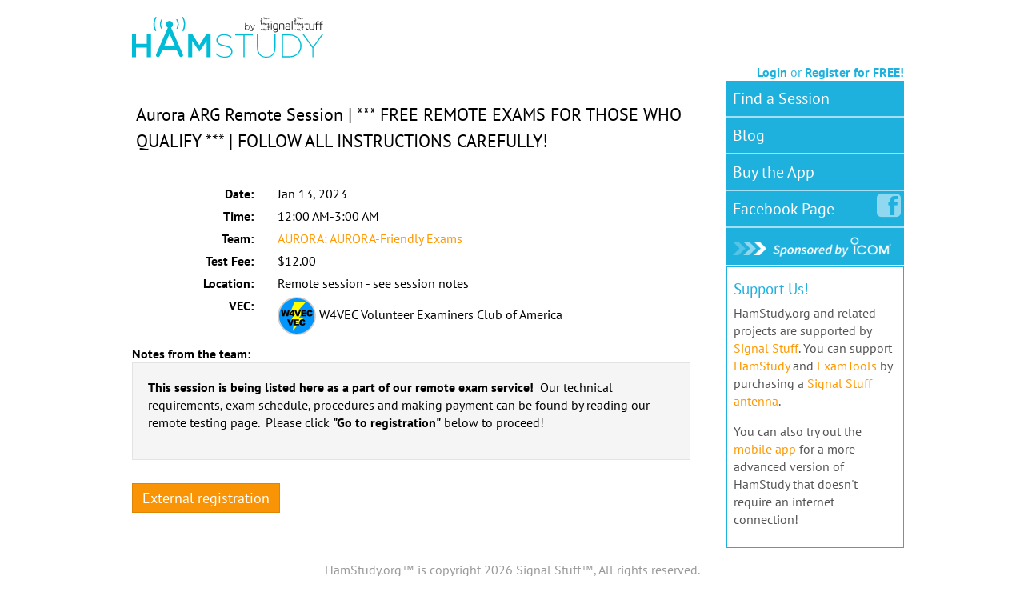

--- FILE ---
content_type: image/svg+xml
request_url: https://test.hamstudy.org/static/img/vec_w4vec.svg
body_size: 742
content:
<?xml version="1.0" encoding="utf-8"?>
<!-- Generator: Adobe Illustrator 26.3.1, SVG Export Plug-In . SVG Version: 6.00 Build 0)  -->
<svg version="1.1" id="Layer_1" xmlns="http://www.w3.org/2000/svg" xmlns:xlink="http://www.w3.org/1999/xlink" x="0px" y="0px"
	 viewBox="0 0 512 512" style="enable-background:new 0 0 512 512;" xml:space="preserve">
<style type="text/css">
	.st0{fill:#0196FD;stroke:#CCCCCC;stroke-width:19;stroke-miterlimit:10;}
	.st1{fill:#FFFF00;}
</style>
<g>
	<circle class="st0" cx="256" cy="256" r="244.5"/>
	<g>
		<polygon class="st1" points="221.3,76 163.7,225.7 225.8,224.9 176.4,322.7 225.1,323.2 200.9,456.5 351,277.9 287.5,276.6 
			357.4,175.4 281.9,173.8 371.6,74.7 		"/>
		<g>
			<path d="M45.9,178.7h23.8l8.6,45.4l12.5-45.4h23.7l12.6,45.3l8.6-45.3h23.7l-17.9,81h-24.6l-14.2-51l-14.2,51H64L45.9,178.7z"/>
			<path d="M196.9,244.5h-41V226l41-48.8h19.6v49.8h10.2v17.5h-10.2v15.1h-19.6L196.9,244.5L196.9,244.5z M196.9,227.1v-25.5
				l-21.7,25.5H196.9z"/>
			<path d="M223.7,178.7h26.2l18.2,58.3l18-58.3h25.4l-30.1,81h-27.1L223.7,178.7z"/>
			<path d="M314,178.7h67.1V196h-42v12.9h39v16.5h-39v16h43.2v18.4H314L314,178.7L314,178.7z"/>
			<path d="M444.1,226.5l21.9,6.6c-1.5,6.2-3.8,11.3-7,15.4c-3.2,4.1-7.1,7.2-11.8,9.3c-4.7,2.1-10.7,3.1-17.9,3.1
				c-8.8,0-16-1.3-21.6-3.8c-5.6-2.6-10.4-7.1-14.5-13.5s-6.1-14.7-6.1-24.7c0-13.4,3.6-23.7,10.7-30.9c7.1-7.2,17.2-10.8,30.3-10.8
				c10.2,0,18.2,2.1,24.1,6.2c5.8,4.1,10.2,10.5,13,19l-22.1,4.9c-0.8-2.5-1.6-4.3-2.4-5.4c-1.4-1.9-3.1-3.4-5.1-4.4
				c-2-1-4.3-1.5-6.8-1.5c-5.7,0-10,2.3-13,6.8c-2.3,3.4-3.4,8.7-3.4,16c0,9,1.4,15.1,4.1,18.5c2.7,3.3,6.6,5,11.5,5
				c4.8,0,8.4-1.3,10.9-4C441.2,235.6,443,231.6,444.1,226.5z"/>
		</g>
		<path d="M127.5,300.9h26.2l18.2,58.3l18-58.3h25.4l-30.1,81h-27.1L127.5,300.9z"/>
		<path d="M217.8,300.9h67.1v17.3h-42v12.9h39v16.5h-39v16h43.2V382h-68.3L217.8,300.9L217.8,300.9z"/>
		<path d="M347.9,348.8l21.9,6.6c-1.5,6.2-3.8,11.3-7,15.4c-3.2,4.1-7.1,7.2-11.8,9.3c-4.7,2.1-10.7,3.1-17.9,3.1
			c-8.8,0-16-1.3-21.6-3.8c-5.6-2.6-10.4-7.1-14.5-13.5s-6.1-14.7-6.1-24.7c0-13.4,3.6-23.7,10.7-30.9c7.1-7.2,17.2-10.8,30.3-10.8
			c10.2,0,18.2,2.1,24.1,6.2c5.8,4.1,10.2,10.5,13,19l-22.1,4.9c-0.8-2.5-1.6-4.3-2.4-5.4c-1.4-1.9-3.1-3.4-5.1-4.4
			c-2-1-4.3-1.5-6.8-1.5c-5.7,0-10,2.3-13,6.8c-2.3,3.4-3.4,8.7-3.4,16c0,9,1.4,15.1,4.1,18.5c2.7,3.3,6.6,5,11.5,5
			c4.8,0,8.4-1.3,10.9-4C345,357.8,346.8,353.9,347.9,348.8z"/>
	</g>
</g>
</svg>
